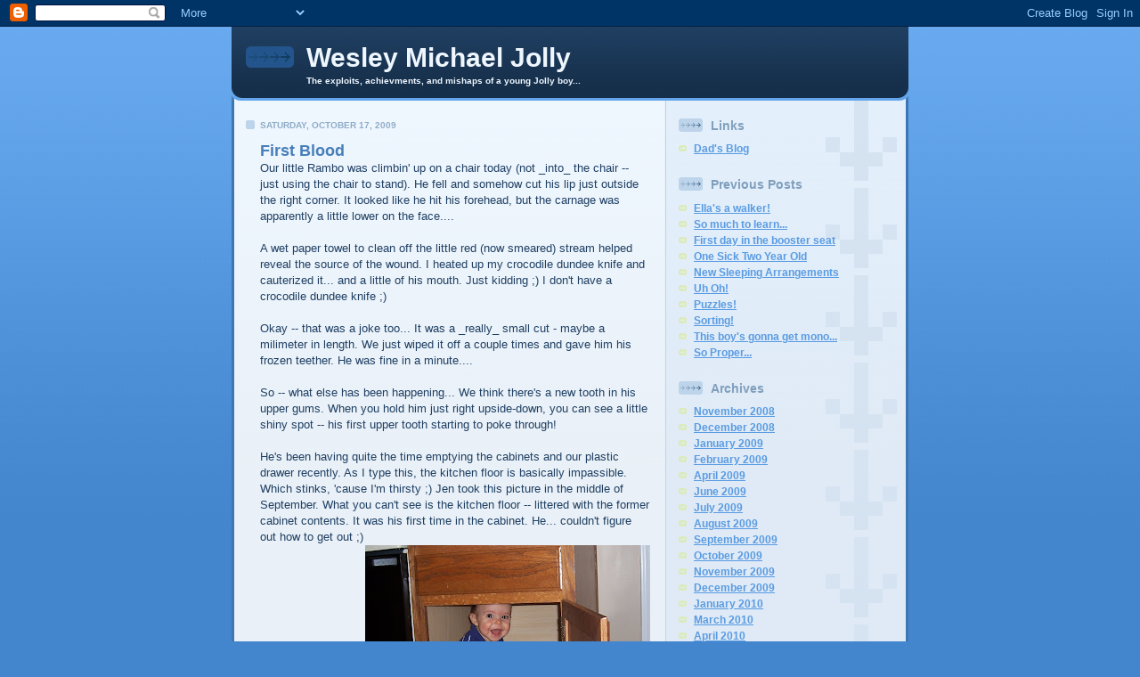

--- FILE ---
content_type: text/html; charset=UTF-8
request_url: http://wmj.gogod.org/2009/10/
body_size: 6266
content:
<!DOCTYPE html PUBLIC "-//W3C//DTD XHTML 1.0 Strict//EN" "http://www.w3.org/TR/xhtml1/DTD/xhtml1-strict.dtd">

<html xmlns="http://www.w3.org/1999/xhtml" xml:lang="en" lang="en" dir="ltr">
<head>
  <title>Wesley Michael Jolly: October 2009</title>

  <script type="text/javascript">(function() { (function(){function b(g){this.t={};this.tick=function(h,m,f){var n=f!=void 0?f:(new Date).getTime();this.t[h]=[n,m];if(f==void 0)try{window.console.timeStamp("CSI/"+h)}catch(q){}};this.getStartTickTime=function(){return this.t.start[0]};this.tick("start",null,g)}var a;if(window.performance)var e=(a=window.performance.timing)&&a.responseStart;var p=e>0?new b(e):new b;window.jstiming={Timer:b,load:p};if(a){var c=a.navigationStart;c>0&&e>=c&&(window.jstiming.srt=e-c)}if(a){var d=window.jstiming.load;
c>0&&e>=c&&(d.tick("_wtsrt",void 0,c),d.tick("wtsrt_","_wtsrt",e),d.tick("tbsd_","wtsrt_"))}try{a=null,window.chrome&&window.chrome.csi&&(a=Math.floor(window.chrome.csi().pageT),d&&c>0&&(d.tick("_tbnd",void 0,window.chrome.csi().startE),d.tick("tbnd_","_tbnd",c))),a==null&&window.gtbExternal&&(a=window.gtbExternal.pageT()),a==null&&window.external&&(a=window.external.pageT,d&&c>0&&(d.tick("_tbnd",void 0,window.external.startE),d.tick("tbnd_","_tbnd",c))),a&&(window.jstiming.pt=a)}catch(g){}})();window.tickAboveFold=function(b){var a=0;if(b.offsetParent){do a+=b.offsetTop;while(b=b.offsetParent)}b=a;b<=750&&window.jstiming.load.tick("aft")};var k=!1;function l(){k||(k=!0,window.jstiming.load.tick("firstScrollTime"))}window.addEventListener?window.addEventListener("scroll",l,!1):window.attachEvent("onscroll",l);
 })();</script><script type="text/javascript">function a(){var b=window.location.href,c=b.split("?");switch(c.length){case 1:return b+"?m=1";case 2:return c[1].search("(^|&)m=")>=0?null:b+"&m=1";default:return null}}var d=navigator.userAgent;if(d.indexOf("Mobile")!=-1&&d.indexOf("WebKit")!=-1&&d.indexOf("iPad")==-1||d.indexOf("Opera Mini")!=-1||d.indexOf("IEMobile")!=-1){var e=a();e&&window.location.replace(e)};
</script><meta http-equiv="Content-Type" content="text/html; charset=UTF-8" />
<meta name="generator" content="Blogger" />
<link rel="icon" type="image/vnd.microsoft.icon" href="https://www.blogger.com/favicon.ico"/>
<link rel="alternate" type="application/atom+xml" title="Wesley Michael Jolly - Atom" href="http://wmj.gogod.org/feeds/posts/default" />
<link rel="alternate" type="application/rss+xml" title="Wesley Michael Jolly - RSS" href="http://wmj.gogod.org/feeds/posts/default?alt=rss" />
<link rel="service.post" type="application/atom+xml" title="Wesley Michael Jolly - Atom" href="https://www.blogger.com/feeds/3026437209750091249/posts/default" />
<link rel="stylesheet" type="text/css" href="https://www.blogger.com/static/v1/v-css/1601750677-blog_controls.css"/>
<link rel="stylesheet" type="text/css" href="https://www.blogger.com/dyn-css/authorization.css?targetBlogID=3026437209750091249&zx=ae932cdb-ce2b-41fb-b230-109a18013557"/>


  <style type="text/css">
/*
-----------------------------------------------
Blogger Template Style
Name: 	  Thisaway (Blue)
Designer: Dan Rubin
URL:      www.superfluousbanter.org
Date:     29 Feb 2004
----------------------------------------------- */


/* global
----------------------------------------------- */
body {
margin: 0;
padding: 0;
text-align: center;
min-width: 760px;
background: #4386ce url(http://www.blogblog.com/thisaway_blue/bg_body.gif) repeat-x left top;
font-family: helvetica, arial, verdana, "trebuchet ms", sans-serif;
color: #204063;
}

blockquote {
margin: 0;
padding: 0 10px 0 10px;
border-left: 6px solid #d8e7f7;
border-right: 6px solid #d8e7f7;
color: #477fba;
}

code {
color: #809eba;
}

hr {
display: none;
}


/* layout
----------------------------------------------- */
@media all {
  #wrapper {
    margin: 0 auto;
    width: 760px;
    text-align: left;
    }

  #blog-header {
    padding-bottom: 15px;
    background: url(http://www.blogblog.com/thisaway_blue/bg_header_bottom.gif) no-repeat left bottom;
    }

  #blog-header div {
    background: #204063 url(http://www.blogblog.com/thisaway_blue/bg_header.gif) repeat-x left bottom;
    }

  #main-wrapper {
    position: relative;
    width: 760px;
    background: #f7f0e9 url(http://www.blogblog.com/thisaway_blue/bg_main_wrapper.gif) repeat-y left top;
    }

  #main-content {
    display: inline; /* fixes a strange ie margin bug */
    float: left;
    margin: 0 0 0 3px;
    padding: 0;
    width: 483px;
    }

  #content-wrapper {
    padding: 22px 0 0 0;
    background: url(http://www.blogblog.com/thisaway_blue/bg_content.gif) repeat-x left top;
    }
  }
@media handheld {
  #wrapper {
    width: 90%;
    }

  #blog-header {
    background:none;
    }

  #blog-header div {
    background: #204063;
    }

  #main-wrapper {
    width: 100%;
    background: #f7f0e9;
    }

  #main-content {
    float: none;
    width: 100%;
    }

  #content-wrapper {
    background:none;
    }
  }

.post {
margin: 0 16px 14px 29px;
padding: 0;
border-bottom: 3px solid #d8e7f7;
}

#comments {
margin: 0 16px 14px 29px;
padding: 10px;
border: 1px solid #cedef0;
background-color: #e4ecf5;
}

@media all {
  #sidebar-wrapper {
    display: inline; /* fixes a strange ie margin bug */
    float: right;
    margin: 0 3px 0 0;
    width: 269px;
    color: #1c4676;
    background: url(http://www.blogblog.com/thisaway_blue/bg_sidebar.gif) repeat-x left top;
    }

  #sidebar {
    padding: 7px 11px 0 14px;
    background: url(http://www.blogblog.com/thisaway_blue/bg_sidebar_arrow.gif) repeat-y 179px 0;
    }

  #blog-footer {
    padding-top: 15px;
    background: url(http://www.blogblog.com/thisaway_blue/bg_footer_top.gif) no-repeat left top;
    }

  #blog-footer div {
    background: #152e49 url(http://www.blogblog.com/thisaway_blue/bg_footer.gif) repeat-x left top;
    }
  }
@media handheld {
  #sidebar-wrapper {
    float: none;
    width: 100%;
    background:none;
    }

  #sidebar {
    background:none;
    }

  #blog-footer {
    background:none;
    }

  #blog-footer div {
    background: #152e49;
    }
  }

#profile-container {
margin-bottom: 20px;
}

#blog-footer {
padding-top: 15px;
background: url(http://www.blogblog.com/thisaway_blue/bg_footer_top.gif) no-repeat left top;
}

#blog-footer div {
background: #152e49 url(http://www.blogblog.com/thisaway_blue/bg_footer.gif) repeat-x left top;
}


/* headings
----------------------------------------------- */
#blog-header h1 {
margin: 0;
padding: 26px 0 0 84px;
color: #eef6fe;
font-size: 30px;
line-height: 25px;
background: url(http://www.blogblog.com/thisaway_blue/icon_header.gif) no-repeat 16px 26px;
}

h2.date-header {
margin: 0;
padding: 0 0 0 29px;
font-size: 10px;
text-transform: uppercase;
color: #8facc8;
background: url(http://www.blogblog.com/thisaway_blue/icon_date.gif) no-repeat 13px 0;
}

.date-header span {
margin: 0 0 0 5px;
padding: 0 25px 0 25px;
background: url(http://www.blogblog.com/thisaway_blue/bg_date.gif) no-repeat 0 0;
}

h2.sidebar-title {
padding: 1px 0 0 36px;
font-size: 14px;
color: #809fbd;
background: url(http://www.blogblog.com/thisaway_blue/icon_sidebar_heading.gif) no-repeat 0 45%;
}

#profile-container h2.sidebar-title {
color: #527595;
background: url(http://www.blogblog.com/thisaway_blue/icon_sidebar_profileheading.gif) no-repeat 0 45%;
}

.post h3.post-title {
margin: 13px 0 0 0;
padding: 0;
font-size: 18px;
color: #477fba;
}

#comments h4 {
margin-top: 0;
font-size: 16px;
}


/* text
----------------------------------------------- */
#blog-header p {
margin: 0;
padding: 7px 16px 0 84px;
color: #eef6fe;
font-size: 10px;
font-weight: bold;
line-height: 14px;
}

.post-body div {
font-size: 13px;
line-height: 18px;
margin: 0;
height:1%;
overflow:visible;
}

.post-body blockquote {
margin: 10px 0px;
}

p.post-footer {
font-size: 11px;
color: #809fbd;
text-align: right;
}

p.post-footer em {
display: block;
float: left;
text-align: left;
font-style: normal;
}

p.comment-data {
font-size: 12px;
}

.comment-body p {
font-size: 12px;
line-height: 17px;
}

.deleted-comment {
  font-style:italic;
  color:gray;
  }

.paging-control-container {
  float: right;
  margin: 0px 6px 0px 0px;
  font-size: 80%;
}
.unneeded-paging-control {
  visibility: hidden;
}

#sidebar p {
font-size: 12px;
line-height: 17px;
margin-bottom: 20px;
}

#sidebar p.profile-textblock {
clear: both;
margin-bottom: 10px;
}

.profile-link {
padding: 0 0 0 17px;
background: url(http://www.blogblog.com/thisaway_blue/icon_profile.gif) no-repeat 0 0;
}

p#powered-by {
margin: 0;
padding: 0;
}

#blog-footer p {
margin: 0;
padding: 0 0 15px 55px;
color: #eef6fe;
font-size: 10px;
line-height: 14px;
background: url(http://www.blogblog.com/thisaway_blue/icon_footer.gif) no-repeat 16px 0;
}


/* lists
----------------------------------------------- */
.profile-data {
font-size: 13px;
line-height: 17px;
}

.post ul {
padding-left: 32px;
list-style-type: none;
font-size: 13px;
line-height: 18px;
}

.post li {
padding: 0 0 4px 17px;
background: url(http://www.blogblog.com/thisaway_blue/icon_list_item.gif) no-repeat 0 3px;
}

#comments ul {
margin: 0;
padding: 0;
list-style-type: none;
}

#comments li {
padding: 0 0 1px 17px;
background: url(http://www.blogblog.com/thisaway_blue/icon_comment.gif) no-repeat 0 3px;
}

#sidebar ul {
margin: 0 0 20px 0;
padding: 0;
list-style-type: none;
font-size: 12px;
line-height: 14px;
}

#sidebar li {
padding: 0 0 4px 17px;
background: url(http://www.blogblog.com/thisaway_blue/icon_list_item.gif) no-repeat 0 3px;
}


/* links
----------------------------------------------- */
a {
color: #4386ce;
font-weight: bold;
}

a:hover {
color: #2462a5;
}

a.comment-link {
/* ie5.0/win doesn't apply padding to inline elements,
   so we hide these two declarations from it */
background/* */:/**/url(http://www.blogblog.com/thisaway_blue/icon_comment.gif) no-repeat 0 45%;
padding-left: 14px;
}

html>body a.comment-link {
/* respecified, for ie5/mac's benefit */
background: url(http://www.blogblog.com/thisaway_blue/icon_comment.gif) no-repeat 0 45%;
padding-left: 14px;
}

#sidebar ul a {
color: #599be2;
}

#sidebar ul a:hover {
color: #3372b6;
}

#powered-by a img {
border: none;
}

#blog-header h1 a {
color: #eef6fe;
text-decoration: none;
}

#blog-header h1 a:hover {
color: #b4c7d9;
}

h3.post-title a {
color: #477fba;
text-decoration: none;
}

h3.post-title a:hover {
color: #2a5e95;
}


/* miscellaneous
----------------------------------------------- */
.post-photo {
padding: 3px;
border: 1px solid #bdd4eb;
}

.profile-img {
display: inline;
}

.profile-img img {
float: left;
margin: 0 10px 5px 0;
padding: 3px;
border: 1px solid #bdd4eb;
}

.profile-data strong {
display: block;
}

.clear {
clear: both;
line-height: 0;
height: 0;
} 


/* Feeds
----------------------------------------------- */
#blogfeeds {
font-size: 14px;
  }
#postfeeds {
font-size: 12px;
  }
  </style>


<meta name='google-adsense-platform-account' content='ca-host-pub-1556223355139109'/>
<meta name='google-adsense-platform-domain' content='blogspot.com'/>
<!-- --><style type="text/css">@import url(https://www.blogger.com/static/v1/v-css/navbar/3334278262-classic.css);
div.b-mobile {display:none;}
</style>

</head>

<body><script type="text/javascript">
    function setAttributeOnload(object, attribute, val) {
      if(window.addEventListener) {
        window.addEventListener('load',
          function(){ object[attribute] = val; }, false);
      } else {
        window.attachEvent('onload', function(){ object[attribute] = val; });
      }
    }
  </script>
<div id="navbar-iframe-container"></div>
<script type="text/javascript" src="https://apis.google.com/js/platform.js"></script>
<script type="text/javascript">
      gapi.load("gapi.iframes:gapi.iframes.style.bubble", function() {
        if (gapi.iframes && gapi.iframes.getContext) {
          gapi.iframes.getContext().openChild({
              url: 'https://www.blogger.com/navbar/3026437209750091249?origin\x3dhttp://wmj.gogod.org',
              where: document.getElementById("navbar-iframe-container"),
              id: "navbar-iframe"
          });
        }
      });
    </script>

<!-- #wrapper for centering the layout -->
<div id="wrapper">

<!-- Blog Header -->
<div id="blog-header"><div>
  	<h1>
    
	Wesley Michael Jolly
	
  </h1>
  	<p>The exploits, achievments, and mishaps of a young Jolly boy...</p>
</div></div>

<!-- Begin #main-wrapper - surrounds the #main-content and #sidebar divs for positioning -->
<div id="main-wrapper">

<!-- Begin #main - This div contains the main-column blog content -->
<div id="main-content">
<!-- Begin #content-wrapper -->
<div id="content-wrapper">



    
  <h2 class="date-header">Saturday, October 17, 2009</h2>
  
  
  
  <!-- Begin .post -->
  <div class="post"><a name="7204019045050668207"></a>
  
    
    <h3 class="post-title">
	 
	 First Blood
	 
    </h3>
    
    
    <div class="post-body">
    
      <div>
      <div style="clear:both;"></div>Our little Rambo was climbin' up on a chair today (not _into_ the chair -- just using the chair to stand). He fell and somehow cut his lip just outside the right corner. It looked like he hit his forehead, but the carnage was apparently a little lower on the face....<br /><br />A wet paper towel to clean off the little red (now smeared) stream helped reveal the source of the wound. I heated up my crocodile dundee knife and cauterized it... and a little of his mouth. Just kidding ;) I don't have a crocodile dundee knife ;)<br /><br />Okay -- that was a joke too... It was a _really_ small cut - maybe a milimeter in length. We just wiped it off a couple times and gave him his frozen teether. He was fine in a minute....<br /><br />So -- what else has been happening... We think there's a new tooth in his upper gums. When you hold him just right upside-down, you can see a little shiny spot -- his first upper tooth starting to poke through!<br /><br /><div>He's been having quite the time emptying the cabinets and our plastic drawer recently. As I type this, the kitchen floor is basically impassible. Which stinks, 'cause I'm thirsty ;) Jen took this picture in the middle of September. What you can't see is the kitchen floor -- littered with the former cabinet contents. It was his first time in the cabinet. He... couldn't figure out how to get out ;)<a href="https://blogger.googleusercontent.com/img/b/R29vZ2xl/AVvXsEiXjLmBlgOhDGgG0HlutOlLR6ytWkhP2yom7I7rjKwwlFO0YSc-MROjQ7-HZDXTJK5Yr2rA6KLbEjXkGDaFWP-Zgz1j1vkVExiX7BLd7nknWgGbQ-uhos1PP8eTO1ynLGy4JL_U0OA56fq3/s1600-h/Adventure+in+the+Cabinet+-+09.11.09+2.JPG"><img id="BLOGGER_PHOTO_ID_5393648866792201282" style="FLOAT: right; MARGIN: 0px 0px 10px 10px; WIDTH: 320px; CURSOR: hand; HEIGHT: 303px" alt="" src="https://blogger.googleusercontent.com/img/b/R29vZ2xl/AVvXsEiXjLmBlgOhDGgG0HlutOlLR6ytWkhP2yom7I7rjKwwlFO0YSc-MROjQ7-HZDXTJK5Yr2rA6KLbEjXkGDaFWP-Zgz1j1vkVExiX7BLd7nknWgGbQ-uhos1PP8eTO1ynLGy4JL_U0OA56fq3/s320/Adventure+in+the+Cabinet+-+09.11.09+2.JPG" border="0" /></a></div><div style="clear:both; padding-bottom:0.25em"></div>
      </div>
    
    </div>
    
    <p class="post-footer">
    	<em>posted by Mike Jolly @ <a href="http://wmj.gogod.org/2009/10/first-blood.html" title="permanent link">2:55 PM</a></em> &nbsp;
    	
         <a class="comment-link" href="https://www.blogger.com/comment/fullpage/post/3026437209750091249/7204019045050668207"location.href=https://www.blogger.com/comment/fullpage/post/3026437209750091249/7204019045050668207;><span style="text-transform:lowercase">0 Comments</span></a>
      
 <span class="item-control blog-admin pid-269427517"><a style="border:none;" href="https://www.blogger.com/post-edit.g?blogID=3026437209750091249&postID=7204019045050668207&from=pencil" title="Edit Post"><img class="icon-action" alt="" src="https://resources.blogblog.com/img/icon18_edit_allbkg.gif" height="18" width="18"></a></span>
    </p>
  
  </div>
  <!-- End .post -->
  
  
  <!-- Begin #comments -->
 
  <!-- End #comments -->



</div>
<!-- End #content-wrapper -->

</div>
<!-- End #main-content -->


<!-- Begin #sidebar-wrapper -->
<div id="sidebar-wrapper">
<!-- Begin #sidebar -->
<div id="sidebar">
 

  
  <h2 class="sidebar-title">Links</h2>
    <ul>
    	<li><a href="http://blog.mcjolly.com/">Dad's Blog</a></li>
  </ul>
    
  
  <h2 class="sidebar-title">Previous Posts</h2>
  
  <ul id="recently">
    
        <li><a href="http://wmj.gogod.org/2012/09/ellas-walker.html">Ella&#39;s a walker!</a></li>
     
        <li><a href="http://wmj.gogod.org/2011/11/so-much-to-learn.html">So much to learn...</a></li>
     
        <li><a href="http://wmj.gogod.org/2011/06/first-day-in-booster-seat.html">First day in the booster seat</a></li>
     
        <li><a href="http://wmj.gogod.org/2010/12/one-sick-two-year-old.html">One Sick Two Year Old</a></li>
     
        <li><a href="http://wmj.gogod.org/2010/10/new-sleeping-arrangements.html">New Sleeping Arrangements</a></li>
     
        <li><a href="http://wmj.gogod.org/2010/06/uh-oh.html">Uh Oh!</a></li>
     
        <li><a href="http://wmj.gogod.org/2010/05/puzzles.html">Puzzles!</a></li>
     
        <li><a href="http://wmj.gogod.org/2010/04/sorting.html">Sorting!</a></li>
     
        <li><a href="http://wmj.gogod.org/2010/03/this-boys-gonna-get-mono.html">This boy&#39;s gonna get mono...</a></li>
     
        <li><a href="http://wmj.gogod.org/2010/03/so-proper.html">So Proper...</a></li>
     
  </ul>
  
  
  <h2 class="sidebar-title">Archives</h2>
  
  <ul class="archive-list">
   	  
    	<li><a href="http://wmj.gogod.org/2008/11/">November 2008</a></li>
	  
    	<li><a href="http://wmj.gogod.org/2008/12/">December 2008</a></li>
	  
    	<li><a href="http://wmj.gogod.org/2009/01/">January 2009</a></li>
	  
    	<li><a href="http://wmj.gogod.org/2009/02/">February 2009</a></li>
	  
    	<li><a href="http://wmj.gogod.org/2009/04/">April 2009</a></li>
	  
    	<li><a href="http://wmj.gogod.org/2009/06/">June 2009</a></li>
	  
    	<li><a href="http://wmj.gogod.org/2009/07/">July 2009</a></li>
	  
    	<li><a href="http://wmj.gogod.org/2009/08/">August 2009</a></li>
	  
    	<li><a href="http://wmj.gogod.org/2009/09/">September 2009</a></li>
	  
    	<li><a href="http://wmj.gogod.org/2009/10/">October 2009</a></li>
	  
    	<li><a href="http://wmj.gogod.org/2009/11/">November 2009</a></li>
	  
    	<li><a href="http://wmj.gogod.org/2009/12/">December 2009</a></li>
	  
    	<li><a href="http://wmj.gogod.org/2010/01/">January 2010</a></li>
	  
    	<li><a href="http://wmj.gogod.org/2010/03/">March 2010</a></li>
	  
    	<li><a href="http://wmj.gogod.org/2010/04/">April 2010</a></li>
	  
    	<li><a href="http://wmj.gogod.org/2010/05/">May 2010</a></li>
	  
    	<li><a href="http://wmj.gogod.org/2010/06/">June 2010</a></li>
	  
    	<li><a href="http://wmj.gogod.org/2010/10/">October 2010</a></li>
	  
    	<li><a href="http://wmj.gogod.org/2010/12/">December 2010</a></li>
	  
    	<li><a href="http://wmj.gogod.org/2011/06/">June 2011</a></li>
	  
    	<li><a href="http://wmj.gogod.org/2011/11/">November 2011</a></li>
	  
    	<li><a href="http://wmj.gogod.org/2012/09/">September 2012</a></li>
	  
      <li><a href="http://wmj.gogod.org/">Current Posts</a></li>
  </ul>
  
  
  
  <p id="powered-by"><a href="http://www.blogger.com"><img src="http://buttons.blogger.com/bloggerbutton1.gif" alt="Powered by Blogger" /></a></p>
  <p id="blogfeeds">Subscribe to<br />Comments [<a target="_blank" href="http://wmj.gogod.org/feeds/posts/default" type="application/atom+xml">Atom</a>]</p>


</div>
<!-- End #sidebar -->
</div>
<!-- End #sidebar-wrapper -->

<div class="clear">&nbsp;</div>
</div>
<!-- End #main-wrapper -->

<div id="blog-footer"><div>
	<p><!-- If you'd like, you could place footer information here. -->&nbsp;</p>
</div></div>

</div>
<!-- End #wrapper -->

</body>
</html>